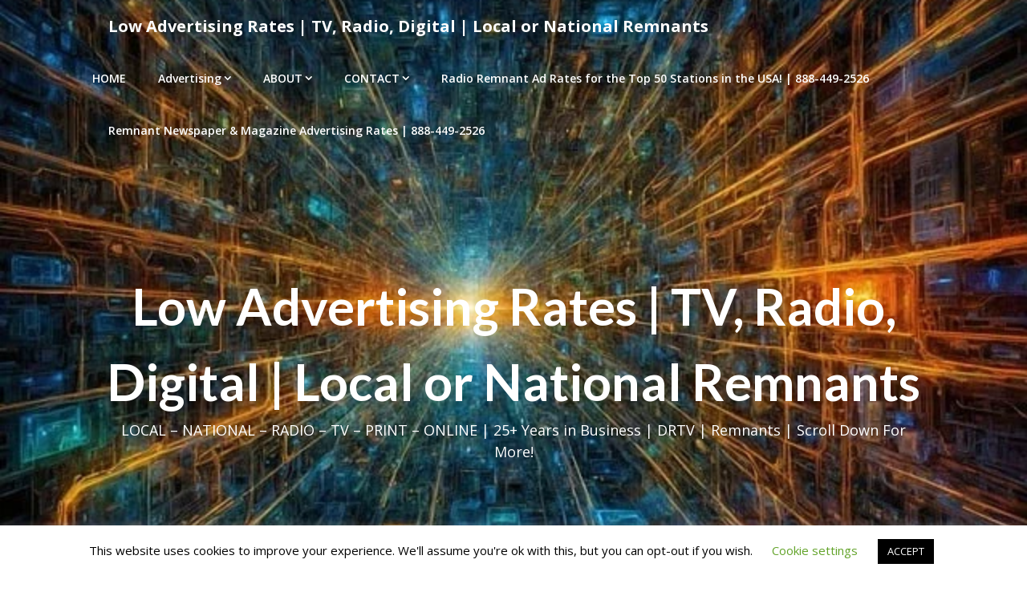

--- FILE ---
content_type: text/html; charset=utf-8
request_url: https://www.google.com/recaptcha/api2/anchor?ar=1&k=6LdNZbIZAAAAAFjTydrYq3jEvVlbYGdjuncWG-6f&co=aHR0cHM6Ly9ob3d0b2J1eXJhZGlvYWR2ZXJ0aXNpbmcuY29tOjQ0Mw..&hl=en&v=PoyoqOPhxBO7pBk68S4YbpHZ&theme=light&size=normal&anchor-ms=20000&execute-ms=30000&cb=3huqmr350b61
body_size: 49726
content:
<!DOCTYPE HTML><html dir="ltr" lang="en"><head><meta http-equiv="Content-Type" content="text/html; charset=UTF-8">
<meta http-equiv="X-UA-Compatible" content="IE=edge">
<title>reCAPTCHA</title>
<style type="text/css">
/* cyrillic-ext */
@font-face {
  font-family: 'Roboto';
  font-style: normal;
  font-weight: 400;
  font-stretch: 100%;
  src: url(//fonts.gstatic.com/s/roboto/v48/KFO7CnqEu92Fr1ME7kSn66aGLdTylUAMa3GUBHMdazTgWw.woff2) format('woff2');
  unicode-range: U+0460-052F, U+1C80-1C8A, U+20B4, U+2DE0-2DFF, U+A640-A69F, U+FE2E-FE2F;
}
/* cyrillic */
@font-face {
  font-family: 'Roboto';
  font-style: normal;
  font-weight: 400;
  font-stretch: 100%;
  src: url(//fonts.gstatic.com/s/roboto/v48/KFO7CnqEu92Fr1ME7kSn66aGLdTylUAMa3iUBHMdazTgWw.woff2) format('woff2');
  unicode-range: U+0301, U+0400-045F, U+0490-0491, U+04B0-04B1, U+2116;
}
/* greek-ext */
@font-face {
  font-family: 'Roboto';
  font-style: normal;
  font-weight: 400;
  font-stretch: 100%;
  src: url(//fonts.gstatic.com/s/roboto/v48/KFO7CnqEu92Fr1ME7kSn66aGLdTylUAMa3CUBHMdazTgWw.woff2) format('woff2');
  unicode-range: U+1F00-1FFF;
}
/* greek */
@font-face {
  font-family: 'Roboto';
  font-style: normal;
  font-weight: 400;
  font-stretch: 100%;
  src: url(//fonts.gstatic.com/s/roboto/v48/KFO7CnqEu92Fr1ME7kSn66aGLdTylUAMa3-UBHMdazTgWw.woff2) format('woff2');
  unicode-range: U+0370-0377, U+037A-037F, U+0384-038A, U+038C, U+038E-03A1, U+03A3-03FF;
}
/* math */
@font-face {
  font-family: 'Roboto';
  font-style: normal;
  font-weight: 400;
  font-stretch: 100%;
  src: url(//fonts.gstatic.com/s/roboto/v48/KFO7CnqEu92Fr1ME7kSn66aGLdTylUAMawCUBHMdazTgWw.woff2) format('woff2');
  unicode-range: U+0302-0303, U+0305, U+0307-0308, U+0310, U+0312, U+0315, U+031A, U+0326-0327, U+032C, U+032F-0330, U+0332-0333, U+0338, U+033A, U+0346, U+034D, U+0391-03A1, U+03A3-03A9, U+03B1-03C9, U+03D1, U+03D5-03D6, U+03F0-03F1, U+03F4-03F5, U+2016-2017, U+2034-2038, U+203C, U+2040, U+2043, U+2047, U+2050, U+2057, U+205F, U+2070-2071, U+2074-208E, U+2090-209C, U+20D0-20DC, U+20E1, U+20E5-20EF, U+2100-2112, U+2114-2115, U+2117-2121, U+2123-214F, U+2190, U+2192, U+2194-21AE, U+21B0-21E5, U+21F1-21F2, U+21F4-2211, U+2213-2214, U+2216-22FF, U+2308-230B, U+2310, U+2319, U+231C-2321, U+2336-237A, U+237C, U+2395, U+239B-23B7, U+23D0, U+23DC-23E1, U+2474-2475, U+25AF, U+25B3, U+25B7, U+25BD, U+25C1, U+25CA, U+25CC, U+25FB, U+266D-266F, U+27C0-27FF, U+2900-2AFF, U+2B0E-2B11, U+2B30-2B4C, U+2BFE, U+3030, U+FF5B, U+FF5D, U+1D400-1D7FF, U+1EE00-1EEFF;
}
/* symbols */
@font-face {
  font-family: 'Roboto';
  font-style: normal;
  font-weight: 400;
  font-stretch: 100%;
  src: url(//fonts.gstatic.com/s/roboto/v48/KFO7CnqEu92Fr1ME7kSn66aGLdTylUAMaxKUBHMdazTgWw.woff2) format('woff2');
  unicode-range: U+0001-000C, U+000E-001F, U+007F-009F, U+20DD-20E0, U+20E2-20E4, U+2150-218F, U+2190, U+2192, U+2194-2199, U+21AF, U+21E6-21F0, U+21F3, U+2218-2219, U+2299, U+22C4-22C6, U+2300-243F, U+2440-244A, U+2460-24FF, U+25A0-27BF, U+2800-28FF, U+2921-2922, U+2981, U+29BF, U+29EB, U+2B00-2BFF, U+4DC0-4DFF, U+FFF9-FFFB, U+10140-1018E, U+10190-1019C, U+101A0, U+101D0-101FD, U+102E0-102FB, U+10E60-10E7E, U+1D2C0-1D2D3, U+1D2E0-1D37F, U+1F000-1F0FF, U+1F100-1F1AD, U+1F1E6-1F1FF, U+1F30D-1F30F, U+1F315, U+1F31C, U+1F31E, U+1F320-1F32C, U+1F336, U+1F378, U+1F37D, U+1F382, U+1F393-1F39F, U+1F3A7-1F3A8, U+1F3AC-1F3AF, U+1F3C2, U+1F3C4-1F3C6, U+1F3CA-1F3CE, U+1F3D4-1F3E0, U+1F3ED, U+1F3F1-1F3F3, U+1F3F5-1F3F7, U+1F408, U+1F415, U+1F41F, U+1F426, U+1F43F, U+1F441-1F442, U+1F444, U+1F446-1F449, U+1F44C-1F44E, U+1F453, U+1F46A, U+1F47D, U+1F4A3, U+1F4B0, U+1F4B3, U+1F4B9, U+1F4BB, U+1F4BF, U+1F4C8-1F4CB, U+1F4D6, U+1F4DA, U+1F4DF, U+1F4E3-1F4E6, U+1F4EA-1F4ED, U+1F4F7, U+1F4F9-1F4FB, U+1F4FD-1F4FE, U+1F503, U+1F507-1F50B, U+1F50D, U+1F512-1F513, U+1F53E-1F54A, U+1F54F-1F5FA, U+1F610, U+1F650-1F67F, U+1F687, U+1F68D, U+1F691, U+1F694, U+1F698, U+1F6AD, U+1F6B2, U+1F6B9-1F6BA, U+1F6BC, U+1F6C6-1F6CF, U+1F6D3-1F6D7, U+1F6E0-1F6EA, U+1F6F0-1F6F3, U+1F6F7-1F6FC, U+1F700-1F7FF, U+1F800-1F80B, U+1F810-1F847, U+1F850-1F859, U+1F860-1F887, U+1F890-1F8AD, U+1F8B0-1F8BB, U+1F8C0-1F8C1, U+1F900-1F90B, U+1F93B, U+1F946, U+1F984, U+1F996, U+1F9E9, U+1FA00-1FA6F, U+1FA70-1FA7C, U+1FA80-1FA89, U+1FA8F-1FAC6, U+1FACE-1FADC, U+1FADF-1FAE9, U+1FAF0-1FAF8, U+1FB00-1FBFF;
}
/* vietnamese */
@font-face {
  font-family: 'Roboto';
  font-style: normal;
  font-weight: 400;
  font-stretch: 100%;
  src: url(//fonts.gstatic.com/s/roboto/v48/KFO7CnqEu92Fr1ME7kSn66aGLdTylUAMa3OUBHMdazTgWw.woff2) format('woff2');
  unicode-range: U+0102-0103, U+0110-0111, U+0128-0129, U+0168-0169, U+01A0-01A1, U+01AF-01B0, U+0300-0301, U+0303-0304, U+0308-0309, U+0323, U+0329, U+1EA0-1EF9, U+20AB;
}
/* latin-ext */
@font-face {
  font-family: 'Roboto';
  font-style: normal;
  font-weight: 400;
  font-stretch: 100%;
  src: url(//fonts.gstatic.com/s/roboto/v48/KFO7CnqEu92Fr1ME7kSn66aGLdTylUAMa3KUBHMdazTgWw.woff2) format('woff2');
  unicode-range: U+0100-02BA, U+02BD-02C5, U+02C7-02CC, U+02CE-02D7, U+02DD-02FF, U+0304, U+0308, U+0329, U+1D00-1DBF, U+1E00-1E9F, U+1EF2-1EFF, U+2020, U+20A0-20AB, U+20AD-20C0, U+2113, U+2C60-2C7F, U+A720-A7FF;
}
/* latin */
@font-face {
  font-family: 'Roboto';
  font-style: normal;
  font-weight: 400;
  font-stretch: 100%;
  src: url(//fonts.gstatic.com/s/roboto/v48/KFO7CnqEu92Fr1ME7kSn66aGLdTylUAMa3yUBHMdazQ.woff2) format('woff2');
  unicode-range: U+0000-00FF, U+0131, U+0152-0153, U+02BB-02BC, U+02C6, U+02DA, U+02DC, U+0304, U+0308, U+0329, U+2000-206F, U+20AC, U+2122, U+2191, U+2193, U+2212, U+2215, U+FEFF, U+FFFD;
}
/* cyrillic-ext */
@font-face {
  font-family: 'Roboto';
  font-style: normal;
  font-weight: 500;
  font-stretch: 100%;
  src: url(//fonts.gstatic.com/s/roboto/v48/KFO7CnqEu92Fr1ME7kSn66aGLdTylUAMa3GUBHMdazTgWw.woff2) format('woff2');
  unicode-range: U+0460-052F, U+1C80-1C8A, U+20B4, U+2DE0-2DFF, U+A640-A69F, U+FE2E-FE2F;
}
/* cyrillic */
@font-face {
  font-family: 'Roboto';
  font-style: normal;
  font-weight: 500;
  font-stretch: 100%;
  src: url(//fonts.gstatic.com/s/roboto/v48/KFO7CnqEu92Fr1ME7kSn66aGLdTylUAMa3iUBHMdazTgWw.woff2) format('woff2');
  unicode-range: U+0301, U+0400-045F, U+0490-0491, U+04B0-04B1, U+2116;
}
/* greek-ext */
@font-face {
  font-family: 'Roboto';
  font-style: normal;
  font-weight: 500;
  font-stretch: 100%;
  src: url(//fonts.gstatic.com/s/roboto/v48/KFO7CnqEu92Fr1ME7kSn66aGLdTylUAMa3CUBHMdazTgWw.woff2) format('woff2');
  unicode-range: U+1F00-1FFF;
}
/* greek */
@font-face {
  font-family: 'Roboto';
  font-style: normal;
  font-weight: 500;
  font-stretch: 100%;
  src: url(//fonts.gstatic.com/s/roboto/v48/KFO7CnqEu92Fr1ME7kSn66aGLdTylUAMa3-UBHMdazTgWw.woff2) format('woff2');
  unicode-range: U+0370-0377, U+037A-037F, U+0384-038A, U+038C, U+038E-03A1, U+03A3-03FF;
}
/* math */
@font-face {
  font-family: 'Roboto';
  font-style: normal;
  font-weight: 500;
  font-stretch: 100%;
  src: url(//fonts.gstatic.com/s/roboto/v48/KFO7CnqEu92Fr1ME7kSn66aGLdTylUAMawCUBHMdazTgWw.woff2) format('woff2');
  unicode-range: U+0302-0303, U+0305, U+0307-0308, U+0310, U+0312, U+0315, U+031A, U+0326-0327, U+032C, U+032F-0330, U+0332-0333, U+0338, U+033A, U+0346, U+034D, U+0391-03A1, U+03A3-03A9, U+03B1-03C9, U+03D1, U+03D5-03D6, U+03F0-03F1, U+03F4-03F5, U+2016-2017, U+2034-2038, U+203C, U+2040, U+2043, U+2047, U+2050, U+2057, U+205F, U+2070-2071, U+2074-208E, U+2090-209C, U+20D0-20DC, U+20E1, U+20E5-20EF, U+2100-2112, U+2114-2115, U+2117-2121, U+2123-214F, U+2190, U+2192, U+2194-21AE, U+21B0-21E5, U+21F1-21F2, U+21F4-2211, U+2213-2214, U+2216-22FF, U+2308-230B, U+2310, U+2319, U+231C-2321, U+2336-237A, U+237C, U+2395, U+239B-23B7, U+23D0, U+23DC-23E1, U+2474-2475, U+25AF, U+25B3, U+25B7, U+25BD, U+25C1, U+25CA, U+25CC, U+25FB, U+266D-266F, U+27C0-27FF, U+2900-2AFF, U+2B0E-2B11, U+2B30-2B4C, U+2BFE, U+3030, U+FF5B, U+FF5D, U+1D400-1D7FF, U+1EE00-1EEFF;
}
/* symbols */
@font-face {
  font-family: 'Roboto';
  font-style: normal;
  font-weight: 500;
  font-stretch: 100%;
  src: url(//fonts.gstatic.com/s/roboto/v48/KFO7CnqEu92Fr1ME7kSn66aGLdTylUAMaxKUBHMdazTgWw.woff2) format('woff2');
  unicode-range: U+0001-000C, U+000E-001F, U+007F-009F, U+20DD-20E0, U+20E2-20E4, U+2150-218F, U+2190, U+2192, U+2194-2199, U+21AF, U+21E6-21F0, U+21F3, U+2218-2219, U+2299, U+22C4-22C6, U+2300-243F, U+2440-244A, U+2460-24FF, U+25A0-27BF, U+2800-28FF, U+2921-2922, U+2981, U+29BF, U+29EB, U+2B00-2BFF, U+4DC0-4DFF, U+FFF9-FFFB, U+10140-1018E, U+10190-1019C, U+101A0, U+101D0-101FD, U+102E0-102FB, U+10E60-10E7E, U+1D2C0-1D2D3, U+1D2E0-1D37F, U+1F000-1F0FF, U+1F100-1F1AD, U+1F1E6-1F1FF, U+1F30D-1F30F, U+1F315, U+1F31C, U+1F31E, U+1F320-1F32C, U+1F336, U+1F378, U+1F37D, U+1F382, U+1F393-1F39F, U+1F3A7-1F3A8, U+1F3AC-1F3AF, U+1F3C2, U+1F3C4-1F3C6, U+1F3CA-1F3CE, U+1F3D4-1F3E0, U+1F3ED, U+1F3F1-1F3F3, U+1F3F5-1F3F7, U+1F408, U+1F415, U+1F41F, U+1F426, U+1F43F, U+1F441-1F442, U+1F444, U+1F446-1F449, U+1F44C-1F44E, U+1F453, U+1F46A, U+1F47D, U+1F4A3, U+1F4B0, U+1F4B3, U+1F4B9, U+1F4BB, U+1F4BF, U+1F4C8-1F4CB, U+1F4D6, U+1F4DA, U+1F4DF, U+1F4E3-1F4E6, U+1F4EA-1F4ED, U+1F4F7, U+1F4F9-1F4FB, U+1F4FD-1F4FE, U+1F503, U+1F507-1F50B, U+1F50D, U+1F512-1F513, U+1F53E-1F54A, U+1F54F-1F5FA, U+1F610, U+1F650-1F67F, U+1F687, U+1F68D, U+1F691, U+1F694, U+1F698, U+1F6AD, U+1F6B2, U+1F6B9-1F6BA, U+1F6BC, U+1F6C6-1F6CF, U+1F6D3-1F6D7, U+1F6E0-1F6EA, U+1F6F0-1F6F3, U+1F6F7-1F6FC, U+1F700-1F7FF, U+1F800-1F80B, U+1F810-1F847, U+1F850-1F859, U+1F860-1F887, U+1F890-1F8AD, U+1F8B0-1F8BB, U+1F8C0-1F8C1, U+1F900-1F90B, U+1F93B, U+1F946, U+1F984, U+1F996, U+1F9E9, U+1FA00-1FA6F, U+1FA70-1FA7C, U+1FA80-1FA89, U+1FA8F-1FAC6, U+1FACE-1FADC, U+1FADF-1FAE9, U+1FAF0-1FAF8, U+1FB00-1FBFF;
}
/* vietnamese */
@font-face {
  font-family: 'Roboto';
  font-style: normal;
  font-weight: 500;
  font-stretch: 100%;
  src: url(//fonts.gstatic.com/s/roboto/v48/KFO7CnqEu92Fr1ME7kSn66aGLdTylUAMa3OUBHMdazTgWw.woff2) format('woff2');
  unicode-range: U+0102-0103, U+0110-0111, U+0128-0129, U+0168-0169, U+01A0-01A1, U+01AF-01B0, U+0300-0301, U+0303-0304, U+0308-0309, U+0323, U+0329, U+1EA0-1EF9, U+20AB;
}
/* latin-ext */
@font-face {
  font-family: 'Roboto';
  font-style: normal;
  font-weight: 500;
  font-stretch: 100%;
  src: url(//fonts.gstatic.com/s/roboto/v48/KFO7CnqEu92Fr1ME7kSn66aGLdTylUAMa3KUBHMdazTgWw.woff2) format('woff2');
  unicode-range: U+0100-02BA, U+02BD-02C5, U+02C7-02CC, U+02CE-02D7, U+02DD-02FF, U+0304, U+0308, U+0329, U+1D00-1DBF, U+1E00-1E9F, U+1EF2-1EFF, U+2020, U+20A0-20AB, U+20AD-20C0, U+2113, U+2C60-2C7F, U+A720-A7FF;
}
/* latin */
@font-face {
  font-family: 'Roboto';
  font-style: normal;
  font-weight: 500;
  font-stretch: 100%;
  src: url(//fonts.gstatic.com/s/roboto/v48/KFO7CnqEu92Fr1ME7kSn66aGLdTylUAMa3yUBHMdazQ.woff2) format('woff2');
  unicode-range: U+0000-00FF, U+0131, U+0152-0153, U+02BB-02BC, U+02C6, U+02DA, U+02DC, U+0304, U+0308, U+0329, U+2000-206F, U+20AC, U+2122, U+2191, U+2193, U+2212, U+2215, U+FEFF, U+FFFD;
}
/* cyrillic-ext */
@font-face {
  font-family: 'Roboto';
  font-style: normal;
  font-weight: 900;
  font-stretch: 100%;
  src: url(//fonts.gstatic.com/s/roboto/v48/KFO7CnqEu92Fr1ME7kSn66aGLdTylUAMa3GUBHMdazTgWw.woff2) format('woff2');
  unicode-range: U+0460-052F, U+1C80-1C8A, U+20B4, U+2DE0-2DFF, U+A640-A69F, U+FE2E-FE2F;
}
/* cyrillic */
@font-face {
  font-family: 'Roboto';
  font-style: normal;
  font-weight: 900;
  font-stretch: 100%;
  src: url(//fonts.gstatic.com/s/roboto/v48/KFO7CnqEu92Fr1ME7kSn66aGLdTylUAMa3iUBHMdazTgWw.woff2) format('woff2');
  unicode-range: U+0301, U+0400-045F, U+0490-0491, U+04B0-04B1, U+2116;
}
/* greek-ext */
@font-face {
  font-family: 'Roboto';
  font-style: normal;
  font-weight: 900;
  font-stretch: 100%;
  src: url(//fonts.gstatic.com/s/roboto/v48/KFO7CnqEu92Fr1ME7kSn66aGLdTylUAMa3CUBHMdazTgWw.woff2) format('woff2');
  unicode-range: U+1F00-1FFF;
}
/* greek */
@font-face {
  font-family: 'Roboto';
  font-style: normal;
  font-weight: 900;
  font-stretch: 100%;
  src: url(//fonts.gstatic.com/s/roboto/v48/KFO7CnqEu92Fr1ME7kSn66aGLdTylUAMa3-UBHMdazTgWw.woff2) format('woff2');
  unicode-range: U+0370-0377, U+037A-037F, U+0384-038A, U+038C, U+038E-03A1, U+03A3-03FF;
}
/* math */
@font-face {
  font-family: 'Roboto';
  font-style: normal;
  font-weight: 900;
  font-stretch: 100%;
  src: url(//fonts.gstatic.com/s/roboto/v48/KFO7CnqEu92Fr1ME7kSn66aGLdTylUAMawCUBHMdazTgWw.woff2) format('woff2');
  unicode-range: U+0302-0303, U+0305, U+0307-0308, U+0310, U+0312, U+0315, U+031A, U+0326-0327, U+032C, U+032F-0330, U+0332-0333, U+0338, U+033A, U+0346, U+034D, U+0391-03A1, U+03A3-03A9, U+03B1-03C9, U+03D1, U+03D5-03D6, U+03F0-03F1, U+03F4-03F5, U+2016-2017, U+2034-2038, U+203C, U+2040, U+2043, U+2047, U+2050, U+2057, U+205F, U+2070-2071, U+2074-208E, U+2090-209C, U+20D0-20DC, U+20E1, U+20E5-20EF, U+2100-2112, U+2114-2115, U+2117-2121, U+2123-214F, U+2190, U+2192, U+2194-21AE, U+21B0-21E5, U+21F1-21F2, U+21F4-2211, U+2213-2214, U+2216-22FF, U+2308-230B, U+2310, U+2319, U+231C-2321, U+2336-237A, U+237C, U+2395, U+239B-23B7, U+23D0, U+23DC-23E1, U+2474-2475, U+25AF, U+25B3, U+25B7, U+25BD, U+25C1, U+25CA, U+25CC, U+25FB, U+266D-266F, U+27C0-27FF, U+2900-2AFF, U+2B0E-2B11, U+2B30-2B4C, U+2BFE, U+3030, U+FF5B, U+FF5D, U+1D400-1D7FF, U+1EE00-1EEFF;
}
/* symbols */
@font-face {
  font-family: 'Roboto';
  font-style: normal;
  font-weight: 900;
  font-stretch: 100%;
  src: url(//fonts.gstatic.com/s/roboto/v48/KFO7CnqEu92Fr1ME7kSn66aGLdTylUAMaxKUBHMdazTgWw.woff2) format('woff2');
  unicode-range: U+0001-000C, U+000E-001F, U+007F-009F, U+20DD-20E0, U+20E2-20E4, U+2150-218F, U+2190, U+2192, U+2194-2199, U+21AF, U+21E6-21F0, U+21F3, U+2218-2219, U+2299, U+22C4-22C6, U+2300-243F, U+2440-244A, U+2460-24FF, U+25A0-27BF, U+2800-28FF, U+2921-2922, U+2981, U+29BF, U+29EB, U+2B00-2BFF, U+4DC0-4DFF, U+FFF9-FFFB, U+10140-1018E, U+10190-1019C, U+101A0, U+101D0-101FD, U+102E0-102FB, U+10E60-10E7E, U+1D2C0-1D2D3, U+1D2E0-1D37F, U+1F000-1F0FF, U+1F100-1F1AD, U+1F1E6-1F1FF, U+1F30D-1F30F, U+1F315, U+1F31C, U+1F31E, U+1F320-1F32C, U+1F336, U+1F378, U+1F37D, U+1F382, U+1F393-1F39F, U+1F3A7-1F3A8, U+1F3AC-1F3AF, U+1F3C2, U+1F3C4-1F3C6, U+1F3CA-1F3CE, U+1F3D4-1F3E0, U+1F3ED, U+1F3F1-1F3F3, U+1F3F5-1F3F7, U+1F408, U+1F415, U+1F41F, U+1F426, U+1F43F, U+1F441-1F442, U+1F444, U+1F446-1F449, U+1F44C-1F44E, U+1F453, U+1F46A, U+1F47D, U+1F4A3, U+1F4B0, U+1F4B3, U+1F4B9, U+1F4BB, U+1F4BF, U+1F4C8-1F4CB, U+1F4D6, U+1F4DA, U+1F4DF, U+1F4E3-1F4E6, U+1F4EA-1F4ED, U+1F4F7, U+1F4F9-1F4FB, U+1F4FD-1F4FE, U+1F503, U+1F507-1F50B, U+1F50D, U+1F512-1F513, U+1F53E-1F54A, U+1F54F-1F5FA, U+1F610, U+1F650-1F67F, U+1F687, U+1F68D, U+1F691, U+1F694, U+1F698, U+1F6AD, U+1F6B2, U+1F6B9-1F6BA, U+1F6BC, U+1F6C6-1F6CF, U+1F6D3-1F6D7, U+1F6E0-1F6EA, U+1F6F0-1F6F3, U+1F6F7-1F6FC, U+1F700-1F7FF, U+1F800-1F80B, U+1F810-1F847, U+1F850-1F859, U+1F860-1F887, U+1F890-1F8AD, U+1F8B0-1F8BB, U+1F8C0-1F8C1, U+1F900-1F90B, U+1F93B, U+1F946, U+1F984, U+1F996, U+1F9E9, U+1FA00-1FA6F, U+1FA70-1FA7C, U+1FA80-1FA89, U+1FA8F-1FAC6, U+1FACE-1FADC, U+1FADF-1FAE9, U+1FAF0-1FAF8, U+1FB00-1FBFF;
}
/* vietnamese */
@font-face {
  font-family: 'Roboto';
  font-style: normal;
  font-weight: 900;
  font-stretch: 100%;
  src: url(//fonts.gstatic.com/s/roboto/v48/KFO7CnqEu92Fr1ME7kSn66aGLdTylUAMa3OUBHMdazTgWw.woff2) format('woff2');
  unicode-range: U+0102-0103, U+0110-0111, U+0128-0129, U+0168-0169, U+01A0-01A1, U+01AF-01B0, U+0300-0301, U+0303-0304, U+0308-0309, U+0323, U+0329, U+1EA0-1EF9, U+20AB;
}
/* latin-ext */
@font-face {
  font-family: 'Roboto';
  font-style: normal;
  font-weight: 900;
  font-stretch: 100%;
  src: url(//fonts.gstatic.com/s/roboto/v48/KFO7CnqEu92Fr1ME7kSn66aGLdTylUAMa3KUBHMdazTgWw.woff2) format('woff2');
  unicode-range: U+0100-02BA, U+02BD-02C5, U+02C7-02CC, U+02CE-02D7, U+02DD-02FF, U+0304, U+0308, U+0329, U+1D00-1DBF, U+1E00-1E9F, U+1EF2-1EFF, U+2020, U+20A0-20AB, U+20AD-20C0, U+2113, U+2C60-2C7F, U+A720-A7FF;
}
/* latin */
@font-face {
  font-family: 'Roboto';
  font-style: normal;
  font-weight: 900;
  font-stretch: 100%;
  src: url(//fonts.gstatic.com/s/roboto/v48/KFO7CnqEu92Fr1ME7kSn66aGLdTylUAMa3yUBHMdazQ.woff2) format('woff2');
  unicode-range: U+0000-00FF, U+0131, U+0152-0153, U+02BB-02BC, U+02C6, U+02DA, U+02DC, U+0304, U+0308, U+0329, U+2000-206F, U+20AC, U+2122, U+2191, U+2193, U+2212, U+2215, U+FEFF, U+FFFD;
}

</style>
<link rel="stylesheet" type="text/css" href="https://www.gstatic.com/recaptcha/releases/PoyoqOPhxBO7pBk68S4YbpHZ/styles__ltr.css">
<script nonce="luVkGHzazIKo3YhIZW099Q" type="text/javascript">window['__recaptcha_api'] = 'https://www.google.com/recaptcha/api2/';</script>
<script type="text/javascript" src="https://www.gstatic.com/recaptcha/releases/PoyoqOPhxBO7pBk68S4YbpHZ/recaptcha__en.js" nonce="luVkGHzazIKo3YhIZW099Q">
      
    </script></head>
<body><div id="rc-anchor-alert" class="rc-anchor-alert"></div>
<input type="hidden" id="recaptcha-token" value="[base64]">
<script type="text/javascript" nonce="luVkGHzazIKo3YhIZW099Q">
      recaptcha.anchor.Main.init("[\x22ainput\x22,[\x22bgdata\x22,\x22\x22,\[base64]/[base64]/[base64]/ZyhXLGgpOnEoW04sMjEsbF0sVywwKSxoKSxmYWxzZSxmYWxzZSl9Y2F0Y2goayl7RygzNTgsVyk/[base64]/[base64]/[base64]/[base64]/[base64]/[base64]/[base64]/bmV3IEJbT10oRFswXSk6dz09Mj9uZXcgQltPXShEWzBdLERbMV0pOnc9PTM/bmV3IEJbT10oRFswXSxEWzFdLERbMl0pOnc9PTQ/[base64]/[base64]/[base64]/[base64]/[base64]\\u003d\x22,\[base64]\\u003d\\u003d\x22,\x22f0I4woRMflZ3w5rDrMO/w6LCuQ0xwolHdiMWwr5ow5/CiB5QwptHCsKjwp3CtMOuw4onw7lqBMObwqbDiMKLJcOxwr3DrWHDij3Cu8Oawp/DuC0sPwNSwp/DnhnDr8KUAy7ClDhDw4PDvxjCrBIsw5RZwqbDtsOgwpZjwrbCsAHDgMORwr0yHDMvwrkTEsKPw7zCuk/DnkXCmg7CrsOuw5lBwpfDkMKdwrHCrTFiZMORwo3DvMK7wowUHWzDsMOhwoUtQcKsw6vCvMO9w6nDpsKow67DjSrDr8KVwoJYw6p/w5I9J8OJXcK5wrVeIcK5w5jCk8Ojw6I/[base64]/w4IxwoDDgwluZsOjW8OPw6PDncO8YgI3wozDlgZDWhNfMyXDscKrWMKscjA+a8OpQsKPwqXDi8OFw4bDucKLeGXCvMOKQcOhw5rDjsO+dUvDtVgiw6zDssKXSRvCpcO0worDq1nCh8OuU8O2TcO4S8Kww5/Cj8OoNMOUwoRBw6pYK8Okw7RdwrkccUhmwoN/[base64]/CpGoPJFxUVTPDqQbDpDvCg2k9wofDiw4jw4vCog7Cm8Olw5Q9TjY+EcO8Y3HDj8KEwr4FeiDCj14Vw6/DmcKISsO1HgTDvR84w6Urw5JkGsOVE8Oiw5PCjMOnwrBUJAoFXV/Dij/DjwbDt8OMw5whScKXwrDDh0EDC2XDkmvDrsKjw5TDpRwXw7HCqMOZIsKaDxo5w7nCuFU3wpZaZsO4wqjChV/Cg8K0wr5vEMOGw7/DiBvDnBLDgMKRMhxRwqslA0F+asK1wp8IGwvCsMOCwrQIwpTDkcO2MAArwoZKwq3DgsK/QyZxcMKsEG1swqZVwrzDhgwTKMK8w5YgPUN0LkxvIm4Tw7MsS8OlE8OqayPCssORc3jDuwPDvsKvYcOxdFgTW8K/w5JWa8KWRwfDmcKGOsKXw6wNwrs3XyTDksOyd8OhVwXCisKNwoV3w6tTw5bCscOhw6gmQEMxHMKyw6cGPcOuwp8Mw5powpVJf8KHXXjCl8OjBsKbV8OGMUHCv8KJwr3DjcOjYlUdwoDDjABwMi/CmArDuTJdw4TCrQPDk1ULLl7DjRt8wr/ChcOsw5nDlHEzw77Dr8KRwoPCkj5MIsKpwqsWw4dOHMKcAwrCkMKoY8KxUATCscKUwpgVwokbIsKewp7DlR8ow5PDlsOKNAbCkBo9w7ltw6vDvMOdw5cPwp/[base64]/wr/Dv8KZK8KPdsKgwodYwpHCmDQ2wpIUUHjDs2ctw6UnMXXCm8OHRgh+eGjDucOIXADCqR/DmzJRcCZKwqnDk3PDo0d3wpXDtDQawrAmwpIYCsOKw5xPMGDDjMKrw5hTMCsINMOaw43DukkaGgPDuCjDrMOewqt9w5bDtRXDoMOtYcOlwoLCsMOEwqJ4w6lQw5nDgsOswp5kwpBCwpPCgMO0FcO3YcKAbFs/[base64]/[base64]/[base64]/DhGTCkcKywrLCs8KfTEgzwoTDscK7wqAEw6Euw6/DpRbCpMKkw7tkw4k+w6BkwoMtFsKeP3HDksOxwofDk8OAZsKjw73Drm4WacOXfWjDgWxoQsKfA8OHw7x8fHpMwq8Vwr/ClMOCZlPDt8KAGMO7HsOgw7DDnC5Xc8KswqtKMnTCsyXCgC7DrMKHwqNwGXzCnsKvwrLDlj4XZMOAw5XDvsKaYk/DiMKSwpUdODJ9w6U3w4fDv8O8C8Opw6nCmcKnw70ZwqxEwr9Tw4XDh8KrbsO/[base64]/[base64]/fFl7HcKbEQLCqsKhX8O2O1gJQDTDi0JZwrnDl1ZeBsKNw41kwrAQw748wpRcfkh/G8OwS8Ogw559wqx7w5zDh8KWPMK5wrVIDjwuVMOcwqVhBlYIYRA/wrDDpsOdC8OtOMOEHivCkiLCu8OZPsKEK2N4w7TDqcOVRsO/[base64]/ClwvDrA/DnRLCv8OVXTZbHcO6ScOxw4pvw7vCnGrCoMO4w6jCjsOzw50SOUgeaMOvdgbCkcKhDSEhw7c5wq7DqsOFw5XCucOGw5vCnxRjw6PClsK/wpF7wr/DqVt+wrnDncK7w60IwpQQFsKEHMOSw7fDm096ZQx2wpXDkMKdwqXCtF/DlAbDpQzCnGjCmRPDjlQFw6UeWCPCicKrw4zCk8O9wq1IHT/CvcOEw47DnWVgJcKqw6XCtz94wp94B3oAwqsIBDHDqFM9wqkMAXRbwr3Cm0YdwrFCNcKXWwHCp1vCpcOMw7HDusKqWcKWwrkawpHCs8OIwrdVDcOQw6PCmsOTNcOtegHDvsOABw3Dv0N6CcKhwrLCt8OvbcKHSMKmwrDCgBzDkhzDrUfClBjCu8KEF28dwpZ0w6/[base64]/DtsKJYcKGw6bDhsKFU1geNcKxwrfDiG5ywojCj3nCrMOaB8OxPibDrx3DnwLCoMO5KWDDrg02wo4iGkVSB8KDw6dMO8KIw4fCr3PCs3vDmcK7w57Dm2hAw5HDnl9gFcOPw6/DoBHCiwtJw6LCqWUWwqfCmsKiY8O1bcKuw6TChl5+b3TDpntHwrVnZDPCgB4Mw7PCscKBeHkRwodBwpJawpgOw7gSEcOLVsOtwpF5wr8mHmrDuFcgPMO9wobCmxx+wp46wo3DqMOeOsO4IcOKDB8Owrgnw5PDnsOSecKJB2R4JMOqEDPDiXXDm1nDu8KWcMOSw6k/HsO1wozCpF5Ow6jCscO2YMO9wonDoA/DomZ1wpgaw505woVFwrlAw75teMKJZ8KYw7fDi8KjPMKNFz3DngUXbcOwwofDnMOUw5JIFsOsMcOewpjDjcOjbU1ww6/Ci33Ch8KCJMKzwqzDuh/CsSoob8OFLn9hMcKUwqJ6w6o5w5HCqsOsbnVbwrPCqnTDrsK9b2Rlw7vCmGHCr8KCwqbCrXnDmRg4LBXDhDURD8Kxwr7CrhDDqMOkBRvCtB0TKkRYCsKzQGTCn8OawpBxw5sXw6dSAsK7wrvDrcOlwqvDtV7CplY/P8KJH8ONEE/CmMOWZz46ZsO3GU0OHzzDqsOwwq7DiVnDi8KRw4oow6IZw7oCwqogaHDCtMOeJ8KwScOnCMKMfsKlwqEOw6FHbR8sVQgYw6fDjl3DrkFbwrvCj8O4aD8lNBLCucK7EAtmE8KsLDfCi8OTGSIjwoZuwpXCscO0TEjCjjPDkMKHwpPCgsK/IE3CsFHDiUPCm8O7FnbChBUbChjCqj44w5PDvsO3fzXDungEw6fCl8KKw4vCo8K1QFZJfgU8X8KEwrFTOsOpA0Zuw74pw6bCjzLDgsO6w4oHWUwWwplww6RWwrLDkg7CvMKhwro5wrQuw6bDtm1dGVvDkD/DvUhwJAc8a8KtwrxHH8OMwrXDl8KAS8Oww7rCiMOnMgRWHiLDmMOyw6pOURvDuxooCQo9M8OoIiLCj8Ksw5daaCNeSg/CscO+BcOCGcKTwobDosO/H2/DmFfDmgcBwrfDkMO6U0rCvg4oVmbDuwojw6lgN8OKHzXDny7DpMOUdms3D3TCqB4Qw7w0Vnoewrd1wr0ibWLDr8OVwr3CmXoIL8KRNcKRFcOhfWw7O8KKOsKuwpAjw7jCrxFXKjXCkR8GFcKfKSdfJSgILG4JIzrCvkXDqm3DjywrwpMmw4FzTcO6Nngze8K/w5fChcOIwozDrXl4w68YTMKpXMO/[base64]/[base64]/woTDrRLCkMKAQS9aICPCvsKzUMOcwqoiU8Kdwq/CuBLDicKpAcKcGT7DlFQDwpXCuifCvjgvX8OOwq7DrAnDosOyJ8KnZ3wBV8Oew6YsJyfChCDCj29vOsOINsOvworDvAzDtsOEZBfDsjHDhmE0f8KpwqjCtSrCoBDCrnrDkHfDkkzCqTRJBTfCr8O7DcORwq3CkMOnRQIAwqrDssOjwpUzWDg5KMKWwrFPBcOQwqxkw5/CvMKHICUcw7/Do3olw7bDqgJ/woUnw4ZVfSLDtsOHw7jCs8OWY3DCmAbCt8KPFMOawrhJY1/DjlfCumgCFMO6w65RFMK0LxTCvGHDqhVhw6tIIz3DkMKywq4awoPDjmXDulFsESl5L8KpdXoKw6RLN8OAw4VIw4VXUxogw4FKw6bDp8OHd8O5w7vCvDfDrnwhYnXDvsKtDBdXw5vCixXCp8Kjwrw3ax/[base64]/[base64]/wofDmDt1w7tjMizCuMOcLXduw6jCn8OfUXtUGn3CqMOOw44Mw7vCqsKUCng7w4ZuVMKpeMK/[base64]/w5PDg1kjfHrCtMKEwoDDnlILw5bDo8OzwqQ0w73DtMK0wrjCqcKqVD4pwrfCqVHDpGAjwqvCmMK8woM/McKfwpdSJMKIwp0pGMK+wpXDtMKCd8KjG8KAwo3CrU7DpcK7w5Y0Y8OdFsKdfsOkw5XDvMOSG8OOQxLDvBAhw6JTw57DusOgHcOIRsOlHsO2T2g+dybCmyHDlMK3KTVGw6kRw7/DrXRiEyrCnQdqWsOnIcOdw7HDlcOBw5fCiCfCjHHDm1Btw7fClSrCrcOBwpzDnADDkMK0wphBwqVQw6MEw4gnNyfCqTzDuHckw4TChiIBOMOBwr5hwptmBsOYw5/Ck8OME8KCwrfDvDPCixfCng7DssOtLhwkwqwsZWAhw6PDjGw+RTXCncOeTMKCIx/CocKGc8OcD8KzSX3CoSPCgMOlOkwKcMODdsKAwrfDsVHDjUA1wo/[base64]/CmCFjBlNlwpXDuGHDucOFw45vwqFaw4XDkcOXwrg5WirCocKVwrQmwqJFwqzCkMKIw6TDgTIVTxEtw6oAJi0dWnTDtsKrwpB4VEp5fEcpwp7Ck0zDiU/DuzfDog/DnMKxXBYFw4XDuCVSw77Cs8OgJjHDmcOjeMK3wrRFb8Kew4lzGTDDr0jDk1DDlmJ9wqo7w5cKRcKzw4E/wp4bAjpDw43ChmnDnkcXw4lldBvCsMK9TxAswp0rCMOUQ8OGwqHDp8KddWE4wpsDwo0qFMObw6YjJcKzw6dZdcOLwrVoZcKYwoYuWMKJDcO8WcKFM8OJKsKwIyjDp8Kpw6lSw6LDiS3DjjvCq8KDwowScHIuNnzCjsOEwobDti/CiMKgasOAHi8iW8KKwoVWEcO6wpcmWcO1woRhC8OeOsOWwpYKP8K0PsOpwrzCjFF9w5dCc2HDvlHCt8KIwrHDgE4IHyrDlcO+wpsvw6nCkcOMw6rDiyjCtFEdG18+I8OawrlTTMKZw5/CrsKkdcKlD8KIwpYgw4XDrV/[base64]/woPCqMO8wp3DlULDvsOgCsKFwqfCvgpqBU0wPgbCi8K3wqlDw4JWwo0LNsKlDMKkwpDDjifCvioswqt+O2/DqcKKwoBeWHlxL8KhwpYQQcO1ZWNBw5I3wq1+CyPCq8OTw6/ChMO8ESRgw6HDk8Kiwq/[base64]/CkgDDgcKEw7XDgsO9FcKXwrrCvsKuw53CrgNmwph3ccOVwrEiwqxNw5PDrcO/D1LCjFTChRpvwpoJM8OMwpbDocKbS8Okw53Cs8K/[base64]/CjAVJwoPCuhjChQhhw4XDiMOZWgTChcOEasKcw6N6ScK9wrFWw5Icwq3CoMOkwpsLdQrDmMOjL3Ybw5XCjQhoZ8OOHhrDinYSeWrDkMKSZR7Ch8O/w5ldwo3Cq8KCJsOBXz/DuMOoBG9bFHYzfcKXE1MJw6p+JcOKw5jCoU9EDU7CsBvCjh8LWcKEwopWZ2w6dBPCqcKGw7EcCMKxfcOBOxtRw61Fwr3ChCvCkcKaw4HDu8K0w5jDgmhGwp/Cn3YewpLDh8KSRMK1w7DCvMKlfkzDpcKmT8KuIcK1w71kK8OCb0fDicKkCz3Di8O6wqDChcO9GcKnw77DsXLCosOfbsKfwrMNEwPDmsKTa8O7wrMmwqg4wrZqGsOqCDJwwroqwrYNLsK0wp3Dvzc4IcODanEawpLDt8KUw4QGw4Aowr8Aw6/Dq8O8E8OAPsOVwpZawp/[base64]/[base64]/DniQYwoLCrsK9w6N1SsKfTzTDohbDr8O9w70eSsKLw4x7Q8OyworCvcKqw67CpcKdw55iw4oqBMKNwosow6DCljBAQsOfw7bCqn0lwq/Cv8KGHk0AwrpKwq3CvMKiw4sKHsKxwpIywrzDs8OMKMK/HcO9w749BgTCj8Ktw58iDQ/DnXfCjX8Iw5jCjngwwpPCu8OhLsKjVWVCwp/DvcKnfHnDj8KneW7Dg2DDhgnDhQUAZ8OXJMK/RcOiw4l+w69BwobCnMKTwqPCs2nCgcOzwrxKw6TCmQTChFlLJkgSFn7Ct8K7wq46FMOhwoRfwo0ZwqIALMKKw6PCh8K0XTZKfsOXwpRlwo/DkD5ZbcOJZlfDhcOhPcKtfcOBw5NCw41qfsO2M8KfOcOTw4DDhMKNw7TCh8O2DWvCjMKqwr0Hw4DDkXt2wpdVwoXDiDEBwr/Cp0lpwr/DsMKQLDcFAsKzw4pNO1/Dj1/DnMKbwpkBwpHCgHXDh8K9w7kDUikJwrkFw4bCosKRAsO7wrrDhMKwwqwiw4DDnMKHwq8UB8O+w6cDw5LDlF9SFFpFw43DjCUCw7zCncOkJsKNwr4ZEsKPQcK9wootwpPDkMOawoDDs0XDhSnDpQfDnC/[base64]/ChzVYOsOFwpvCp8KcWR7DgcKUe3B3wqx7JMO4wo7Dr8OBwr9fO21Mwqt/a8OqCznDhMOCwoV0w5jCj8KzO8KfT8OEYcO/[base64]/DusOZw4FnwpTCn8OmCW9eVMOCwqzDnsKdYsOHw6NLw6orw4VhC8O1wqvCrsOow43DjcOIwpFzLsOVFTvCgTZWwpcAw4hyQcKecy5XNirClMOKFTp6Q0RcwolewqDDon3DgWRww70vNcO1b8OCwqZiHMOxK2E/wqXClsK+d8OkwqrDkmJfQsKtw63ChMOVfyjDvMOXUMO1w47DqcKbdsO3b8OFwqrDsXE8w4wGw6rDu2BJY8OBRzI2w5/[base64]/wqLCpMOmFnUbw7zDr8OcZVLCgmwnw6dwfsKRKcKOw4zDhwHDvsKtwqLCo8Kgwr9wa8KQwpHCt0s8w6zDpcOiUR/CtS0zEALCkwDDtsOHw61bLzrClF/Dt8OYwoFBwoDDimXDniMewo7ChSHChsOXBF8kRWjCnTnDqsKkwqPDsMK7KUXDsXzDtMONY8Obw6rCqjV3w5Y7GMKLMQhpaMOrw5c5wqTDhGxfTsKpGw1ww6/CtMK/wqTDhMKpwpzCg8Kfw7ImT8KBwo10wrrCt8KJGnIqw57DnMKEwrbCpMK8GsK0w6UIM19nw5s2wqtROk9Iw6MiCcKewqYLVCDDpBlnUEnCm8Khw67Di8Oqw55jPU/CoCXCkSbDosOxBAPCvjjCm8KKw5tawqnDuMKQRMOFw7Y0MzdqwrrDp8KHYDhlCsOyRMOZC2fClsOcwqFEE8OBGCouw4LCocOwScOrw63CgF/Cj2IzSAQnfXbDusKRwofClGMzYcOvM8O7w4LDjMOhD8OYw7YLIMOuwqsdwq9RwqvCjMKJC8KjwrHDosKpCsOjw5rDgcOqw7fDjlfDuQdiw7VGBcKbwobCgsKpacK5w5vDj8KhPDocw7nDrsONJcKCUsKqwrwnZ8OmQ8KQw7kEWcKdXhZ9wqDCicKBICJwScKPwo/[base64]/Djz/CvMKDYcK2wobCgg9fw6FjB8OIw7JLHlLCoHddKcOmwqnDt8OOw7DCuAx4wogQJA3DiVHCti7DtsOHfkEVw5nDlsK+w4/Di8KHw5HCpcOvAQ7CjMKOw4fDkGgMw6bCuHvDp8KxcMOGw7jDkcO2VxXDoEvCgsKaE8KQwoDCoX1kw5rCnsOhw69XKsKVW2/[base64]/DjFE2a8KxcVPClsOdNhReNkDDtcO6wp/CkE4kfcO4wqvCpWYNEBPDvVXCllMFw4xwIMKGworCp8KVAnwRw4DCgXvCvjt1w4x8w7LCnDsWeCVBwpnClsKxd8KKCBPDkHbDtsO6w4HDr1ofFMKnL03CkR3DqMOSw7s9Ti/DrsKqZR9bCTTDu8KdwqBPw7bClcK/w5DCssKswqXCoAbDhmIjPiR4wq/Co8KiLhnDt8K3wq5Bwr7CmcKZwrDChMKxw4bCh8K1w7bCh8KfCMKPa8KXwqHDnGJYw4bDhTIWacKOECEXTsKnw41Ow4l5w43DusOaAHl4wq40a8OXwqsDw7HCr3PDniLCqHkdwrrCoEtrw6lXKG/CnQvDoMOnZMOgHDYVV8OMbsKqBRDCtCvCiMOUcDLDncKYwr/CoxNUR8Oae8Kww4wXKMKJw5PCjE9sw4vCssOPYzXDiQvDpMKFw5fDm13ClEMACsOJED3CkFvCsMKNwoYMc8KiMEZjTMO4w4jCuwvCpMKUQsOBwrTCrsOew5x6Ry3ClR/[base64]/DuMKQwqkOHHvDmkPCscKjVgpxw6Ndw4x/[base64]/[base64]/Dq8Kew5Bmw786FcKiA8K6asK/[base64]/DjFNaZmgWw7/CsV3DpQp8D1sFHcKRwpYiXMOSw4jDohggMMOGwozCh8KCMsKMHMORwqkZYcOwB0sHZsOvwqbCj8KLwpU4w4AVeC3CsyrDosOTw4rDl8OdcEJjRzkkKXDCmGzCnzHDkih3wrrChmvCkjDCmsK+w7MUwoEcGz5HMsO+w5vDjAkkwo7Cpwhuwo/CvWslw58Jw4NXw5UfwqLCiMOqDMOBwpl4SX48w43Dr1rCg8K2V2hvw5vCvhgbHMKFKAkyAjxrG8O7wpnDrMKqU8KGwpnDgzzCgSTChCoKw6/DrH/DhT/DgcOAWwYlwqjDvhHDlz/Dq8K3QShrVcK7w6tfNhTDjcOxw6fChMKWesO0wp80eDIcVQrCgBPChsOCM8KyaHzCnkd7V8KFwrhHw6lZwqTCksOlwrXCnsKcD8O0YQzDnsKAw4fDuHxrwplreMKTwqQMR8KkLXjDjHjChDQ/PcKzW0bDhMKJw6nCkRPDsHnCh8KJGTIbw5DCvn/CoHjCkmNFCsK6bsOMC3jDpsK+wozDrMKAfyzCgTYRWsObSMO4wpYhwq/[base64]/Cj3A0w6AVwrAiwqfDqlzDvGfChyLCnmLDvQ7CnGkJX0FewpbDukzDhcKTF20XNlPCssK9SinCtj3DtE7DpsKOw5rDqsOMJUPCkDkcwoEEw6lnwpxowoxZY8K8URpqRA/CrMKaw68kwoQ0FcKUwpkYw77CsVfCt8KoKsKjw53CvcKnGMKVwrfCv8OefMOQccKWw7rDtcOtwrkAw786woTDgHMWwo7CrQrDrsOrwpp7w5TCisOqcGnCrsOJPxTDoV/DusKKMAPCqsOsw4vDnHEawpJNw5F2MsOyDncEfBtHw7xhwrvCq1kfQcKSCsK9TMKow7zCpsOIWR7CnsO+KsOmJ8Kbw6Iiw6lxw6rCk8OCw7Ffw5/Dj8KQwqMrwqnDrVLCoDo4wptlwpdfw7vDhBdUX8OJw5/Dn8OAeXsjbcKMw7N4w77Chk06wqLDusOhwonCg8KpwqbCjsK7R8K1wqIYwoEZw7kDw5HDpB5JwpHCgQfCrWzCoRUKN8OAwpMewoNWJ8KfwpXDlsKneQvCjhk/bwTCusOxCsKZwrnDhCzCuE8LXcKPw6Zkw5h4HQYdw5zDpMK+YMOUUsKewo5ZwrnDvW3DrsKTOhDDkwbCtsK6w5E0IDbDs3FCwrgtw44sEmDDtcOmw6xNB1rCusKvZAbDkh8WwpPCphLDs0/DqDdiwqLDnz/DpRhbLERpw5LCvgrCtMK3cSNGbcOJA2fDo8OPw6rDrjrCocKlQWQOw5YVwrxrbHXDuAXDucObw40mw6vCjhfChAhlwrXDsAdDNGk/wpknwrnDhMOtwq0Gw55FR8O0S3sEBTRfLFHCm8Khw5w/[base64]/CucOow7zCkMK5J8KmTkFhHBnCpsO2w6ZJwqxjVQIbw6XDt3XDg8Kxw5LCpsOpwqbCgMO4wroPWcKaRwHCuWnDhcOZwoRmPsKgPGzDsCjDgcOZw6fDlMKbVgjCicKKNQbCoHE6AMOOwqvDgcK+w5oWCX9Wb0vCo8K4w70edsO4AU/DhsKHYF7CjcO5w6V6asK6B8KgV8KfLsK3wogawpbCti5ZwqRNw5/DjBQAwozCi2Q7worDl2ZMKsOrwqs+w53Cj1PCumM8wrTCr8ODw6nCncKIwqECRkNeUx7CnBZXRsOlOXzDncK4RCp2fcOawqYYLx4/bcO5w7bDsADCo8OgSMOccMOiPsK6w5pvZyUySiUufwdQwr/[base64]/CoHnCksO7w7EqZsOzQDYxPMOkw6bCoMOqw4rCtnVtw4lYwrnCgGABFjNJw4jCnDrDqWAKdhgCMwtbw5bDiFxXAQpYXMO9w6U+w4DCqsOMZcOOwo5EHMKRMMKVbnsqw7TDq1LDpMKJwqDCrk/CuHnCtzg4Zh8JOBcUaMKjwrNZwqBaNyAJwqfChntGw5vCv05Rw5YPAkDCqGIrw4fDlMK/w5tYTEnCumnCsMKaM8Klw7PDpz8mY8Kjwq3Dv8K1ck8GwpDCosO+b8OFwpzDtR/DjE8QD8Kmwp3DsMKrfMK+wrFmw4IMJV7ChMKNNTJMJQTCjXTDnMKnw5XChsOvw4rCu8O3dsKxwrPDugbDrQbDmnA6wpvDtsK+HcO/VcONHkMHwp4SwqslKjXDqT9Nw6vCuQHCmEZtwrjDgxvDpkB5w53DomAzw7URw7DDuw/CsyETw7/CmHt0PXB2d3nDhiM8E8OFU33CicO8WcO0wrJiF8KvwqjDlsOHw7bCtCbCmTIOYzsICWQ5w6jDjRBpcQrCkVhUwrTCksOWw6RIPMOlw5PDmng2DMKQRCjCqlfCsGwUwoPCsMKOMRZHw7zCjRHCtMOJMcK7w54Uwrc/[base64]/CpHDCmyUie8OYHQQQHcKtw73DvxdnwrDChibDpMOUI8KrMwbDssKmw53DpBbDs0MIw6rCuTtVU3lFwoB8MsO7RcKJw4rCtD3CmFDCssOOTsK0O1lLTjAYw7nDoMKbw6/DvR1OWgzDsBY6FcKZdBoqVzLDoXnDpC8kwqk4wokPZsKSwrhww7sZwrJgbcOiU3QAHw7CumHCozYxBTs5Ri/DiMKQw45xw6zDhMOLwoRgwpDDqcKnbSIlwofCojzDsy12WsO/R8KkwpXCqcKPwqrClsOdXUHDh8O6Q1bDpyJUSGttwppqwoojwrXCi8KPwoPChMKiwokpQTTDjWcIw5LCi8Kiextrw5hXw5NXw77CmMKuw4TDtMO8QSxRwr4Tw7hEQSLClMKnw6YHwo1KwpdpRTLDr8KELgYALhzCrcKVMMOJwq/[base64]/DtcOjwq7DmsKhHw99w5DChsOAwrDCiCHDoilRwrVqUsOYbcONwoHDi8KEwr7Dl23Cu8O4U8KlJMKNwqbDhWRAMVl0XsKQQcKGB8OzwqjCgsOUw4klw6Fzw43CuggDw4nCjUTDlCXCo07Cvn8Tw73DgsK8YcKbwoIwahk6w4TCm8O0MVXClm9QwpQHw6l/EsKielMMVsK0LkLDlxp/w648wo3DpcOseMKbIMOawrQzwqjCjMK7ZMO1WsKqZ8O6B1wgw4HChMKOOy3Ch23DmsOYV34LWh46JVzCp8OHMMKYw5JySsKnw5lnGH/CmQbCrnDDn1bCmMOEaTrDpMOvHsKHw6QERcKXIA/Cr8K3NyUhUcKiODZtw6doRMK4RTTDiMOWwpPCnVlFVMKMQTsWwqMzw5PDjsOaLMKEfcOUw7p8wrPDlcKHw4vDnn0FLcOdwohiwqXDhHEpw7PDlRvCksKrw4Q0w5XDsRTDrH9Dw553aMKDw7HCimvDsMO0wrDDqsKGw6tOVsOuwrNiDMK/DcO0FMKowrvCqDd0w7cMVnclEjkPTjPDm8OlLAPDn8OvZcO2w4/CuB3DjcKVTRIjAcObTyMRccOtGg7DuRsvMsK9w7XClcK7IVjDsEbCoMOXwp/CmMKMfMKuw63CqwDCssKtw5tNwrcRPhTDqzAdwr9bwpVlIEAswozCkcKoS8ObVFPDum4jwpnCssOgw53DoWNZw6nDk8KjW8KebgxSaR3DuUAMeMOzw7rDghMCOhojBgfDiGLDjjI3w7sSbFPCmSjDhXEGIsO+w5vDgnfChcO8HEdiw5M6dWFiwrvDt8K/w6J+wq5cw74cwoLDlSlOb37CsFsSWcKTBMKNwrjDoSbDgTPCpTsDS8KLwqB6CGzDicOCwr7CtnXCssOYwpHDv39fOHbDsDzDlMKkwpdXw5/DskJvwqvCuRYZw4rCmBZ0E8OHdsO6e8OFwqIRw7jCo8OJNlXClB/CjD/DjFvDq3/Ch0TCqxfDr8KzJMKWZcKBPMKrB17ChU4awoPCnFR1ZEs9P1zDsGLCrD/CsMKRTHNrwpp2wpJzw4PDoMO9WEIJw77Ci8KZwrLCjsK/w6vDkcK9XVjCnhk+FcKMwrHDikdWw6xDbDbCjR1QwqXCmcKEb0rCvMKrasKDwofDnShLEcOOw6XDuiFuKMKJw6g6w5ITw7TDsxrCtDUXSMKCw5UCwrJlw7B2SsKwWzrDhMOow6oJRcKDXMKgERXDncKqJzEew4AOwojCocKqAnHDjsO3T8O6RsK4YsO5XMKCN8OAw4/CmAhbwo5ResO2PsKSw69Aw5VyV8OVf8KNIMObL8KGw6MHI07CtlzDgsOGwq3DrcKvQcKUw6fDjcKrw4N4bcKRLcOlw7EOw6Zyw5Zcw7kjwpXDqMOawoLDmF0sGsKCG8K/wp5VwqLCmsOjw5kTXQtnw47DngJbBQzCoXUkFcObwrkVw4vDmg11wpvCuHTDrsO8wo/CpcOvw7vCu8K5wqhtTMK5A3zCtMOqMcOoesKewpo3w5HCmlYYwrXCi1tAw4/Dll0mZCjDtErCssK3wo7DgMOZw6JCPAFRwrbCosKTIMK7w4RbwrXCmsO3w6PDlcKLBcOnw7zCunghw4skAg57w4YLVcOIdXxPw5sTwpzCtHkZw57CmMKUNQQMYB/DuAXClsOrw5fCvcKxwppoBFRuwr7DvDnCo8KJW0NSwprCnMKTw5dCKnw4w7vDhWDCr8K7wr8PaMKUbMKOw6/Dr1nDv8KFwoQDwqQzAcKtwpooa8KJwoTClMK7wo/DqmjDsMK0wr9gwoZgwpBpRsOjw5FRwrLCiDlrAU7DpcOdw5slaBofw4DDuBnCm8KkwoY1w7/DsBDDnCpKcGHDsnrDr2QWEkHDqyLCicK8wrfCo8KKw4UgVcOkRMOLwpLCjhbCnWnDmQjDvgPCuXLDqsObw5VbwqBVw6RuRC/CocO4wr3DncO5w73DoWPCnsKVwqZFZnUkwq43w44lYivCt8Oyw5YCw7h+AzbDqsKUYcKkN1cmwrNdGkPCg8KIwrPDrsOZZkTCkR/CvsOpesKYA8K0w4LCmsONBWlkwoTCjMKzJsKMGg3DgXTDocOQw6AEf23DhAzCr8Ozw4XDum8gb8OVw6Yyw7gDwr8mSDocDz4YwpDDtDwHUsK7w7NFwo1KwqbDpMKLw5bCri0MwpITwroub019wqxdwoUowoPDqQ0hw6DCqsOiwqUkdMOKfMOJwo8VwrnCoR/[base64]/CpDPDqg/Dq098OsOCIBYKwoTCqcOsMcOwCmUracKtw74aw53DnsOyeMK1UmHDgxfCg8KWHMOeOMK3w6g4w6/Ckg0ARcKuw50NwqFGwpRRw5B4w6cNwqHDgcKoXGrDo3hmDw/[base64]/b8O8woHCuSbDnSZYSz/CihABekJ+wr/Cn8O3JMK8wqo/w7nCmVzCh8OeGWTCrsO2wpbCumx5w5NlwofCunDDqMOlwqoCwr4KAwbDkgvCi8KZw6ccw7/ChMKhwobCs8KYFioTwrTDpCxCCnLDuMKYM8OjOsKEw6R0AsKGecKxwqEaagw7Mlwjw5/CsSLCnnZfUMOPcDHClsOVKF7Ds8KIbMOMwpZiAUDCghxTdyLDsVdpwo4vwq/[base64]/CqSDDncKhGcOqwoUQWznChz/DoxvCmjnDhkYewoQXwqFHw73CtiDDmBfCv8OmR1rCrnLCp8K+F8KqAClsDUjClH8TwovCnsK4wrnCo8K7wrnCtj/CvE/CkVXDqQHCkcKIBcKbw4kzwrw8Zj9Iwq/Chnp4w6YuWnldw5BJL8OUDhbCg2BMwrk6ZMOiL8KKwpw3w5nDjcOOYMOcC8OWIEMUw7LClcKLS3sbeMOFwpNrwq7DiyHCtk/Du8OAw5MWVAVQO1Ibw5Vrw7oWw7trw5lcK1IhPG/Dmwo9wpk+wpJtw7rDiMObw4HDlxHCj8KnPC3DgDLDu8KTwrlmwpBNYD3ChcKLCQN9R1FHETLDpxhyw7XDrcOIPcOGccKVRCoBwpU+woPDicOvwrN/GMOPw4lvXcOzwow/[base64]/wpTDvsKDZUPDigRZaATCuF1JYcK5I8Kyw6pmdQdxw5Ipw4LChhjCsMKBw7NxZlrCn8KECVDDnhg6w4srGQBtVT9fwrLCmMOdw7nCjsOJw6LDs2LDh0dgOMKnwoUweMOMFX/Cgjh7wq3CrMOMwp3DtsOLwq/DiCzCn1zCqsO4wqZ0woDCpsOWDzhkSsOdw5jDpEHCih3CqkXDrMKtIxcdP2U9GG5Pw7wNw6ZjwqzChsKXwqdlw4TDsGTCoXrDvxAcGcKSMFpUCcKsDcK1w4nDmsK4dG9ywqDDqcORwrROw6/Dt8KGSmbDmMKjYgfDj2shw7o7G8KgJm1SwqN9wrIYwr3CrgLCuxUowr7DvsKyw4pAdcOFwpfDuMKDwrjDoHvCviZUdjDCpsOkVhQ4wqBDwrRtw6nDgSdrIcKbblAca3fCt8KPwp/[base64]/CqQ/CncOgNMOLw7HDicOUcDjDpF/DgMKwwqknTi8aw54Cw7lww4PCv3LDtyMLfsOHMw56wqjCnRPCmcOrN8KBKMOuPsOnwonDlMKjw5RmSBRHw43DtMONw7bDkcKlwrQTYsKKUcO+w7F5woXDnH7CvMOAw4LCgUTDjWV4MRHDisKTw5IFw7HDg1zCv8OMecKMSsOmw6jDqcK/w6N6wprCjwnCt8K2w57CgWDCgMOtEcOsCsKyMhfCtcKLXMKSIXB4wo5Ewr/DsFDDi8O+w4Bvwr8SX0Mpw7nDgsKmwrjDm8Oswp/DlMKDw5o4woUXBsKtU8Otw53DqsKlwr/DusKMwpERw5TDmzBMRTc2UsOGw7s5w5PCnCnCpRzDqcOdw43DoS7CuMKawqhow5rCg3fDqhlIw6d9H8KbV8K1R0/DpsKKwqARA8KlcBQsTsOBwpRww7vCl1rCqcOIw6whDHJ5w4M0aWtRw757T8OyLk/DicKvLULCo8KQMcOqAkbDpi/CicKmw53ClcK2UDgxw7ACwpMwKwZUK8KRTcOWwofCh8KnAy/DkcKVwqlSwqofw7Nxw4XCmsKQZsOXw6TDgFnDj3TCjMKBK8K7GBsUw6rDmsKJwonCkAx/w6TCo8KHw7URD8OyA8O7f8KCFVArQsOdwpXDkmVmPcKcTHUOdhzCoVDDqcKRMn1Mw4nDgnInwqVYPnDDuwBow4rDkCbCgQscSlwRw4HDokknZcKrwpYUw4vDgiAEw7vCsw1yN8O1dsK5IsOaW8OweEbDoA9Aw4TClyHCnHVUWcK3w7cOwovDv8O/CMOVI1bDqsOrKsOQfMK4w7fDhsKkNxxfcMOyw5DCm3bDiCFXwq0ZcsKQwrvCtcOGOQQkXcO7w7rCrUMKYsOyw4HCmQbCq8OBw7JjJ2NNwrvCjizCkMO2wqcgw5XDu8OhwpHDoHhNWjLCncKOLsK9wpjCsMO+wpQ6w4/Ct8KeCnLCmsKPJB3DncK9KjDCiSHCucOCYxDCviTDq8Kiw6hXGsK0bcKtIcOxAzDCrcKLFMK9EsOrX8OkwrjDrcKrBUlpw6/CucO8JXDCucOuP8KsDcO1wpZUw5hDW8K2wpDDo8OiasKoFiHCsRrCocOxwqtVwqR6woYow4nCtkbCrFjCvQPDtWzDmsO5fcOvwovCksO5wr3DvsOXw5zDuWwCdsOEV3/[base64]/DVDDrTZ2dSNZUzc9E8OlwoLCk8O9SMK5DxobKWvCk8K1ZcKgCsKswoMnaMKpwrBCFcK6wr8tMgIUPXYHREc6T8OaKFfCt0nCigsJw7tmwp7CiMO3R2cbw6FpVcKZwrXClcKgw53CtsO9w5DDu8O5IsKswr0QwrPCp0jDmcKvd8OUecOHYx/Dk0tcwqYZbMO8w7LDrXVTw7grRsK5UhPDpcK0wppVwo7CjHMMw6fCukJnw63DrzI4wowzw7xQA23Ck8K+L8Ovw48owpbChMO/w7LChnPCnsKGVsK7wrPDusKYWMKlworCoTbCm8KUT0PCvyIIJMKgwqjDuMOwcBRBw5sdw7UoGCcSRsOUw4bDksKnwp7DrwnCscO3wol9HgbDv8KuRsOYwo/CqAxKwqPClcOewpQyIsOLwrtQfsKrID7Cq8OEAQrDp2zCsCnCg3nCksKcw64Bwr/CtHA1OmFuw5bDrlzChxdbPE8wN8ORdMKOZ3XDpcOrZnMJVyLDnF3DsMObw7tvwrLDvMK1wp0pw5Abw4PCiyPDnsKDS1rCrnnCmnEPwo/DoMKhw7p/dcKYw4rCm3U6w7vCtMKmwq4Rw7vCiEJsdsOvaSfDscKhAMOMw5QUw68fOSDDhMKqImTCrU8MwoQGVMOPwoXDgT7DicKDwpBSw7HDk0ItwoMNwqnDulXDombDvMKzw4fCjC/CrsKHwp3CqsOPwqofw7bDkiFkfWsRwoZmfMK6YsKHPsOnw6FmdwnCm27Drg7DncKFDh7Du8Onw7vDsnsLw7jCssOpGw7CkXlXRcK3aBvDmhIWGXdaKsOlAk45WBTDuErDqRfDvMKMw6XDhMOZZsOEFHbDr8KvV3VYGsKfw6B5AkfDmnteF8Omw7jCjMK/P8OXwpzDsm/DtMOzw64JworDpQjCk8OMw5FOwp9fwoTDosKVQ8OTw6h1wo7Cj0vCsSQ7w7nDoznDp3XCpMO/U8OEbMOxLlhIwpkWwooMwpzDnSVhUVU/w6k3d8K/DnpZwpHCnT5fOWzCjsKza8OTwrMcw7DCocODXcOlw6LDi8OObBXDkcKhYMOKw53CrWpIwp5pw7LDkMKrO2cNwoLCvgs0w6HDr3bCr1p9VifCqMKiw7DCkQcOw6XDpsKcd1xrw6TCthxwwrTDok0ow5HDhMKFa8KnwpdHw5M6AsO9eiHCr8K6WcO4TBTDk0UVJ0h/GlDDuEY9PVzDsMKeBXwlwoVawocTXFoQF8K2wpHCvnXDgsOaaEbDvMO1NDFLwo5Ewrx6WMKxY8Ojw6gEwoXCsMOrw6gqwo5xwpw0NjPDq0nCmMKHEkFrwqPCqTzCmsK/[base64]/DvsKnw7cDGsKxIygiwr5hw4bDkcO6eDEqHyQTwpgHwqIBwqTCqGnCrcKWwqovJcKYwqzCi1bCohLDtcKQRjvDtB1tNAHDksK6aW0veyfDmMOTSjVmVsOxw5oZBcKAw5rCsgvDiHVSwqZlOXw9w5M/AiDDjTzChnTDgsOYw6TChittJFvCqXk0w5XCvcKXY31MREDDsh4odcKww4vDn0XCsCHClMOTwqrDnm7Cux7CkcOswo3CosKHU8Olw7htAWVdRmfCiwXCn3NTw5XCu8OhWx8dCcOZwojCs3XCsitJwo/DpmxYKsKdGkzCkCzCk8ODAsOYIBTDiMOvasK9ZcKpw4PDmhY5H1/[base64]/DgsKWw5vCqiVaw5XDgcKVwpFIcEZtwr3DrRrDoyVXw67CiQnDqSgCw4HDhwLDkENJw4jCsG3DvMOyNMKvV8K4wq3CsSjCu8OTesObVXJ/wrvDsHXCm8KfwrXDg8KwbMONwpLCvFpEEcOAwp3DusKeVcOhw7vCrMOlGMKOwrZfw516bhMGY8OWAsK5woMowokAwpE9EjRvDlrDqCbCpMKlw5s5w4U3wqDDnyIDCF/DlkcNFMKVEWdCB8KYHcOUw7rCg8Ozw7HDs2sGcMKMwpDDtcOlSxnChwNXw53DmMOWAMOXAEAlw7zDvyA+aikEw7c2w4EBMsOeXMKvMAHDv8KYVm/[base64]/[base64]/DlzzCksOpBcOwbXLDsMOGLSbDi8KAMTs9w4vCj0PDjcOCw63DmcKvwoxrw5zDosO5QizDgXvDgWQIwqE1wp3CnzdIw6jCiiLDiylIw5fDpjkZNcOYworCnzvDvztDwrwCw53CusKIwoVqEHwtfMKcKsKcBcOCwpdJw6XCicKRw58VDwAGKMKSByo0OWMpwr/Dmy/[base64]/[base64]/DhMOjwpDChcOaLRrDl1jDsMO7MMKrw78zNUt5dwPCvFVcwqLDlHRcT8OswpTDmcOxUCc9wq8nwoTDiCvDpnE3wqgZWcOmPRBkwpPDn1/ClkJnfX7CrStuUsOyNcOYwoDDk2ARwqdsWMOmw63Dr8KQBcKvw7jDk8KLw7Zjw5FnVsK2wo/[base64]/DmsKUw5kjScKKQCxSw6QKw4VRwp5gw7vDjCrDoMKpeggYT8KDYsKpfcOHbkRJw7/Dl35ewownTlbDjMO+w78GBk1hw6V7wprCkMKSfMKBIHdpX3HDgsOGe8K/McKeaSwBRlXDr8KhEsOfwp7DnwzDslNbYGjDkmMWRVAhw4vDjxfDkR3Di3XDmMOhwonDuMO6HsO0AcOHwpk1H3FBTMKpw5PCusKRXcO9I1pDKMOMw75Yw7HDrmlhwo7DrsOowqEdwrBYw7fCjyzChmzDhEbCisKvQ8OVXCpswp7Drn/DkRBufkPCmy7CicOGwq7CqcO3EWFEwqzDo8KuY2vCqMOhwrN3w4hKd8KFdcOSOcKKwq9IXcOUw5Rzw7nDqBVJSBRmFMOFw414aMO3Tjk5a2glUMKcNcOzwqkEw6Ilwo5eSMO/[base64]/DmXB3bH8Vw5XDnsKUfyojwqXCvcKKRzg9esOVFhtcw7UlwrtRA8Omw7FpwqLCtCPCgMOfFcO6FUQcC0ENX8OUw7FXYcOWwqBGwr8NZUkbwpHDtmNiwqrDrWDDm8KjHMKZwrNCT8KnIMOQdsO/w7XDmVBHwqfCvMOqw7wXw4LDk8Ozw6jCiF/CqcOXw7UlcxbCk8OJWzJ2DMKIw6sHw7k1JS9Gwqw1w6NJUxrCn1AGOMOKSMOFU8Klw5wRwotVw4jDmUhaE0vDvQY5w5ZfNRBNOsKJw4LDvAk0OWfCiWXDo8KAE8O5wqPChcOYEQ\\u003d\\u003d\x22],null,[\x22conf\x22,null,\x226LdNZbIZAAAAAFjTydrYq3jEvVlbYGdjuncWG-6f\x22,0,null,null,null,1,[21,125,63,73,95,87,41,43,42,83,102,105,109,121],[1017145,507],0,null,null,null,null,0,null,0,null,700,1,null,0,\[base64]/76lBhnEnQkZnOKMAhnM8xEZ\x22,0,0,null,null,1,null,0,0,null,null,null,0],\x22https://howtobuyradioadvertising.com:443\x22,null,[1,1,1],null,null,null,0,3600,[\x22https://www.google.com/intl/en/policies/privacy/\x22,\x22https://www.google.com/intl/en/policies/terms/\x22],\x22ChBj6c4mz1ixK5oXf9GYAhjEw72N5OoVPq0LxKvuqcE\\u003d\x22,0,0,null,1,1769370636743,0,0,[138,228,155,28],null,[249,137,127],\x22RC-yt3BrSedtpH_YQ\x22,null,null,null,null,null,\x220dAFcWeA6eDhqnyoEGKXK8RkcyFIbsR2s0jNG8zs-o09wALJzVWr1HTs_4aLamigoSdVAZVwa0Z1h-Bzbi6w8gp42dM9ExCv837A\x22,1769453436772]");
    </script></body></html>